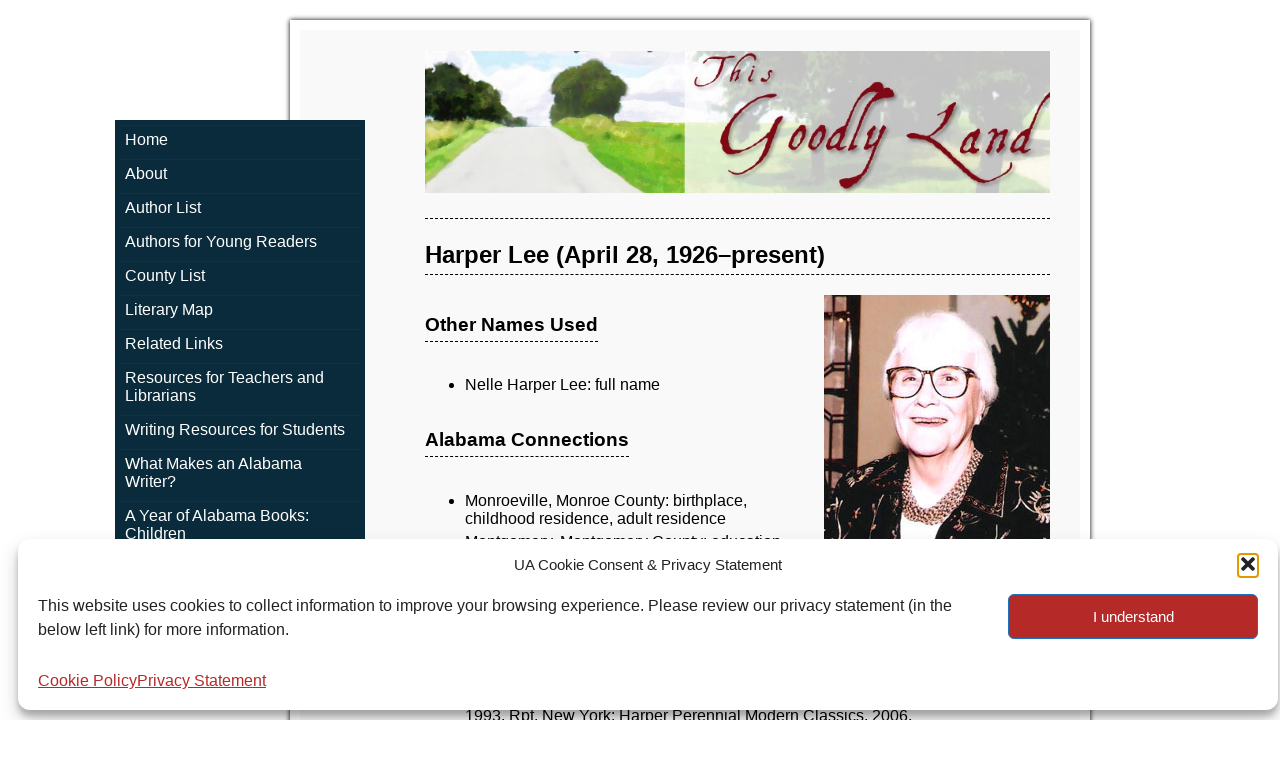

--- FILE ---
content_type: text/html; charset=UTF-8
request_url: https://apps.lib.ua.edu/blogs/this-goodly-land/author/?AuthorID=19
body_size: 42532
content:

<!DOCTYPE html>
<html lang="en-US">
  <head>
    <meta charset="UTF-8" />
    <title> &raquo; Author</title>
    <link rel="profile" href="http://gmpg.org/xfn/11" />
    <link rel="pingback" href="https://apps.lib.ua.edu/blogs/this-goodly-land/xmlrpc.php" />
    <meta name='robots' content='max-image-preview:large' />
	<style>img:is([sizes="auto" i], [sizes^="auto," i]) { contain-intrinsic-size: 3000px 1500px }</style>
	<script type="text/javascript">
/* <![CDATA[ */
window._wpemojiSettings = {"baseUrl":"https:\/\/s.w.org\/images\/core\/emoji\/16.0.1\/72x72\/","ext":".png","svgUrl":"https:\/\/s.w.org\/images\/core\/emoji\/16.0.1\/svg\/","svgExt":".svg","source":{"concatemoji":"https:\/\/apps.lib.ua.edu\/blogs\/this-goodly-land\/wp-includes\/js\/wp-emoji-release.min.js?ver=f2cd52885c23cd48c5a8e27f2c0a1e55"}};
/*! This file is auto-generated */
!function(s,n){var o,i,e;function c(e){try{var t={supportTests:e,timestamp:(new Date).valueOf()};sessionStorage.setItem(o,JSON.stringify(t))}catch(e){}}function p(e,t,n){e.clearRect(0,0,e.canvas.width,e.canvas.height),e.fillText(t,0,0);var t=new Uint32Array(e.getImageData(0,0,e.canvas.width,e.canvas.height).data),a=(e.clearRect(0,0,e.canvas.width,e.canvas.height),e.fillText(n,0,0),new Uint32Array(e.getImageData(0,0,e.canvas.width,e.canvas.height).data));return t.every(function(e,t){return e===a[t]})}function u(e,t){e.clearRect(0,0,e.canvas.width,e.canvas.height),e.fillText(t,0,0);for(var n=e.getImageData(16,16,1,1),a=0;a<n.data.length;a++)if(0!==n.data[a])return!1;return!0}function f(e,t,n,a){switch(t){case"flag":return n(e,"\ud83c\udff3\ufe0f\u200d\u26a7\ufe0f","\ud83c\udff3\ufe0f\u200b\u26a7\ufe0f")?!1:!n(e,"\ud83c\udde8\ud83c\uddf6","\ud83c\udde8\u200b\ud83c\uddf6")&&!n(e,"\ud83c\udff4\udb40\udc67\udb40\udc62\udb40\udc65\udb40\udc6e\udb40\udc67\udb40\udc7f","\ud83c\udff4\u200b\udb40\udc67\u200b\udb40\udc62\u200b\udb40\udc65\u200b\udb40\udc6e\u200b\udb40\udc67\u200b\udb40\udc7f");case"emoji":return!a(e,"\ud83e\udedf")}return!1}function g(e,t,n,a){var r="undefined"!=typeof WorkerGlobalScope&&self instanceof WorkerGlobalScope?new OffscreenCanvas(300,150):s.createElement("canvas"),o=r.getContext("2d",{willReadFrequently:!0}),i=(o.textBaseline="top",o.font="600 32px Arial",{});return e.forEach(function(e){i[e]=t(o,e,n,a)}),i}function t(e){var t=s.createElement("script");t.src=e,t.defer=!0,s.head.appendChild(t)}"undefined"!=typeof Promise&&(o="wpEmojiSettingsSupports",i=["flag","emoji"],n.supports={everything:!0,everythingExceptFlag:!0},e=new Promise(function(e){s.addEventListener("DOMContentLoaded",e,{once:!0})}),new Promise(function(t){var n=function(){try{var e=JSON.parse(sessionStorage.getItem(o));if("object"==typeof e&&"number"==typeof e.timestamp&&(new Date).valueOf()<e.timestamp+604800&&"object"==typeof e.supportTests)return e.supportTests}catch(e){}return null}();if(!n){if("undefined"!=typeof Worker&&"undefined"!=typeof OffscreenCanvas&&"undefined"!=typeof URL&&URL.createObjectURL&&"undefined"!=typeof Blob)try{var e="postMessage("+g.toString()+"("+[JSON.stringify(i),f.toString(),p.toString(),u.toString()].join(",")+"));",a=new Blob([e],{type:"text/javascript"}),r=new Worker(URL.createObjectURL(a),{name:"wpTestEmojiSupports"});return void(r.onmessage=function(e){c(n=e.data),r.terminate(),t(n)})}catch(e){}c(n=g(i,f,p,u))}t(n)}).then(function(e){for(var t in e)n.supports[t]=e[t],n.supports.everything=n.supports.everything&&n.supports[t],"flag"!==t&&(n.supports.everythingExceptFlag=n.supports.everythingExceptFlag&&n.supports[t]);n.supports.everythingExceptFlag=n.supports.everythingExceptFlag&&!n.supports.flag,n.DOMReady=!1,n.readyCallback=function(){n.DOMReady=!0}}).then(function(){return e}).then(function(){var e;n.supports.everything||(n.readyCallback(),(e=n.source||{}).concatemoji?t(e.concatemoji):e.wpemoji&&e.twemoji&&(t(e.twemoji),t(e.wpemoji)))}))}((window,document),window._wpemojiSettings);
/* ]]> */
</script>
<link rel='stylesheet' id='style-css' href='https://apps.lib.ua.edu/blogs/this-goodly-land/wp-content/themes/this-goodly-land/style.css?ver=f2cd52885c23cd48c5a8e27f2c0a1e55' type='text/css' media='all' />
<style id='wp-emoji-styles-inline-css' type='text/css'>

	img.wp-smiley, img.emoji {
		display: inline !important;
		border: none !important;
		box-shadow: none !important;
		height: 1em !important;
		width: 1em !important;
		margin: 0 0.07em !important;
		vertical-align: -0.1em !important;
		background: none !important;
		padding: 0 !important;
	}
</style>
<link rel='stylesheet' id='wp-block-library-css' href='https://apps.lib.ua.edu/blogs/this-goodly-land/wp-includes/css/dist/block-library/style.min.css?ver=f2cd52885c23cd48c5a8e27f2c0a1e55' type='text/css' media='all' />
<style id='classic-theme-styles-inline-css' type='text/css'>
/*! This file is auto-generated */
.wp-block-button__link{color:#fff;background-color:#32373c;border-radius:9999px;box-shadow:none;text-decoration:none;padding:calc(.667em + 2px) calc(1.333em + 2px);font-size:1.125em}.wp-block-file__button{background:#32373c;color:#fff;text-decoration:none}
</style>
<style id='feedzy-rss-feeds-loop-style-inline-css' type='text/css'>
.wp-block-feedzy-rss-feeds-loop{display:grid;gap:24px;grid-template-columns:repeat(1,1fr)}@media(min-width:782px){.wp-block-feedzy-rss-feeds-loop.feedzy-loop-columns-2,.wp-block-feedzy-rss-feeds-loop.feedzy-loop-columns-3,.wp-block-feedzy-rss-feeds-loop.feedzy-loop-columns-4,.wp-block-feedzy-rss-feeds-loop.feedzy-loop-columns-5{grid-template-columns:repeat(2,1fr)}}@media(min-width:960px){.wp-block-feedzy-rss-feeds-loop.feedzy-loop-columns-2{grid-template-columns:repeat(2,1fr)}.wp-block-feedzy-rss-feeds-loop.feedzy-loop-columns-3{grid-template-columns:repeat(3,1fr)}.wp-block-feedzy-rss-feeds-loop.feedzy-loop-columns-4{grid-template-columns:repeat(4,1fr)}.wp-block-feedzy-rss-feeds-loop.feedzy-loop-columns-5{grid-template-columns:repeat(5,1fr)}}.wp-block-feedzy-rss-feeds-loop .wp-block-image.is-style-rounded img{border-radius:9999px}.wp-block-feedzy-rss-feeds-loop .wp-block-image:has(:is(img:not([src]),img[src=""])){display:none}

</style>
<style id='global-styles-inline-css' type='text/css'>
:root{--wp--preset--aspect-ratio--square: 1;--wp--preset--aspect-ratio--4-3: 4/3;--wp--preset--aspect-ratio--3-4: 3/4;--wp--preset--aspect-ratio--3-2: 3/2;--wp--preset--aspect-ratio--2-3: 2/3;--wp--preset--aspect-ratio--16-9: 16/9;--wp--preset--aspect-ratio--9-16: 9/16;--wp--preset--color--black: #000000;--wp--preset--color--cyan-bluish-gray: #abb8c3;--wp--preset--color--white: #ffffff;--wp--preset--color--pale-pink: #f78da7;--wp--preset--color--vivid-red: #cf2e2e;--wp--preset--color--luminous-vivid-orange: #ff6900;--wp--preset--color--luminous-vivid-amber: #fcb900;--wp--preset--color--light-green-cyan: #7bdcb5;--wp--preset--color--vivid-green-cyan: #00d084;--wp--preset--color--pale-cyan-blue: #8ed1fc;--wp--preset--color--vivid-cyan-blue: #0693e3;--wp--preset--color--vivid-purple: #9b51e0;--wp--preset--gradient--vivid-cyan-blue-to-vivid-purple: linear-gradient(135deg,rgba(6,147,227,1) 0%,rgb(155,81,224) 100%);--wp--preset--gradient--light-green-cyan-to-vivid-green-cyan: linear-gradient(135deg,rgb(122,220,180) 0%,rgb(0,208,130) 100%);--wp--preset--gradient--luminous-vivid-amber-to-luminous-vivid-orange: linear-gradient(135deg,rgba(252,185,0,1) 0%,rgba(255,105,0,1) 100%);--wp--preset--gradient--luminous-vivid-orange-to-vivid-red: linear-gradient(135deg,rgba(255,105,0,1) 0%,rgb(207,46,46) 100%);--wp--preset--gradient--very-light-gray-to-cyan-bluish-gray: linear-gradient(135deg,rgb(238,238,238) 0%,rgb(169,184,195) 100%);--wp--preset--gradient--cool-to-warm-spectrum: linear-gradient(135deg,rgb(74,234,220) 0%,rgb(151,120,209) 20%,rgb(207,42,186) 40%,rgb(238,44,130) 60%,rgb(251,105,98) 80%,rgb(254,248,76) 100%);--wp--preset--gradient--blush-light-purple: linear-gradient(135deg,rgb(255,206,236) 0%,rgb(152,150,240) 100%);--wp--preset--gradient--blush-bordeaux: linear-gradient(135deg,rgb(254,205,165) 0%,rgb(254,45,45) 50%,rgb(107,0,62) 100%);--wp--preset--gradient--luminous-dusk: linear-gradient(135deg,rgb(255,203,112) 0%,rgb(199,81,192) 50%,rgb(65,88,208) 100%);--wp--preset--gradient--pale-ocean: linear-gradient(135deg,rgb(255,245,203) 0%,rgb(182,227,212) 50%,rgb(51,167,181) 100%);--wp--preset--gradient--electric-grass: linear-gradient(135deg,rgb(202,248,128) 0%,rgb(113,206,126) 100%);--wp--preset--gradient--midnight: linear-gradient(135deg,rgb(2,3,129) 0%,rgb(40,116,252) 100%);--wp--preset--font-size--small: 13px;--wp--preset--font-size--medium: 20px;--wp--preset--font-size--large: 36px;--wp--preset--font-size--x-large: 42px;--wp--preset--spacing--20: 0.44rem;--wp--preset--spacing--30: 0.67rem;--wp--preset--spacing--40: 1rem;--wp--preset--spacing--50: 1.5rem;--wp--preset--spacing--60: 2.25rem;--wp--preset--spacing--70: 3.38rem;--wp--preset--spacing--80: 5.06rem;--wp--preset--shadow--natural: 6px 6px 9px rgba(0, 0, 0, 0.2);--wp--preset--shadow--deep: 12px 12px 50px rgba(0, 0, 0, 0.4);--wp--preset--shadow--sharp: 6px 6px 0px rgba(0, 0, 0, 0.2);--wp--preset--shadow--outlined: 6px 6px 0px -3px rgba(255, 255, 255, 1), 6px 6px rgba(0, 0, 0, 1);--wp--preset--shadow--crisp: 6px 6px 0px rgba(0, 0, 0, 1);}:where(.is-layout-flex){gap: 0.5em;}:where(.is-layout-grid){gap: 0.5em;}body .is-layout-flex{display: flex;}.is-layout-flex{flex-wrap: wrap;align-items: center;}.is-layout-flex > :is(*, div){margin: 0;}body .is-layout-grid{display: grid;}.is-layout-grid > :is(*, div){margin: 0;}:where(.wp-block-columns.is-layout-flex){gap: 2em;}:where(.wp-block-columns.is-layout-grid){gap: 2em;}:where(.wp-block-post-template.is-layout-flex){gap: 1.25em;}:where(.wp-block-post-template.is-layout-grid){gap: 1.25em;}.has-black-color{color: var(--wp--preset--color--black) !important;}.has-cyan-bluish-gray-color{color: var(--wp--preset--color--cyan-bluish-gray) !important;}.has-white-color{color: var(--wp--preset--color--white) !important;}.has-pale-pink-color{color: var(--wp--preset--color--pale-pink) !important;}.has-vivid-red-color{color: var(--wp--preset--color--vivid-red) !important;}.has-luminous-vivid-orange-color{color: var(--wp--preset--color--luminous-vivid-orange) !important;}.has-luminous-vivid-amber-color{color: var(--wp--preset--color--luminous-vivid-amber) !important;}.has-light-green-cyan-color{color: var(--wp--preset--color--light-green-cyan) !important;}.has-vivid-green-cyan-color{color: var(--wp--preset--color--vivid-green-cyan) !important;}.has-pale-cyan-blue-color{color: var(--wp--preset--color--pale-cyan-blue) !important;}.has-vivid-cyan-blue-color{color: var(--wp--preset--color--vivid-cyan-blue) !important;}.has-vivid-purple-color{color: var(--wp--preset--color--vivid-purple) !important;}.has-black-background-color{background-color: var(--wp--preset--color--black) !important;}.has-cyan-bluish-gray-background-color{background-color: var(--wp--preset--color--cyan-bluish-gray) !important;}.has-white-background-color{background-color: var(--wp--preset--color--white) !important;}.has-pale-pink-background-color{background-color: var(--wp--preset--color--pale-pink) !important;}.has-vivid-red-background-color{background-color: var(--wp--preset--color--vivid-red) !important;}.has-luminous-vivid-orange-background-color{background-color: var(--wp--preset--color--luminous-vivid-orange) !important;}.has-luminous-vivid-amber-background-color{background-color: var(--wp--preset--color--luminous-vivid-amber) !important;}.has-light-green-cyan-background-color{background-color: var(--wp--preset--color--light-green-cyan) !important;}.has-vivid-green-cyan-background-color{background-color: var(--wp--preset--color--vivid-green-cyan) !important;}.has-pale-cyan-blue-background-color{background-color: var(--wp--preset--color--pale-cyan-blue) !important;}.has-vivid-cyan-blue-background-color{background-color: var(--wp--preset--color--vivid-cyan-blue) !important;}.has-vivid-purple-background-color{background-color: var(--wp--preset--color--vivid-purple) !important;}.has-black-border-color{border-color: var(--wp--preset--color--black) !important;}.has-cyan-bluish-gray-border-color{border-color: var(--wp--preset--color--cyan-bluish-gray) !important;}.has-white-border-color{border-color: var(--wp--preset--color--white) !important;}.has-pale-pink-border-color{border-color: var(--wp--preset--color--pale-pink) !important;}.has-vivid-red-border-color{border-color: var(--wp--preset--color--vivid-red) !important;}.has-luminous-vivid-orange-border-color{border-color: var(--wp--preset--color--luminous-vivid-orange) !important;}.has-luminous-vivid-amber-border-color{border-color: var(--wp--preset--color--luminous-vivid-amber) !important;}.has-light-green-cyan-border-color{border-color: var(--wp--preset--color--light-green-cyan) !important;}.has-vivid-green-cyan-border-color{border-color: var(--wp--preset--color--vivid-green-cyan) !important;}.has-pale-cyan-blue-border-color{border-color: var(--wp--preset--color--pale-cyan-blue) !important;}.has-vivid-cyan-blue-border-color{border-color: var(--wp--preset--color--vivid-cyan-blue) !important;}.has-vivid-purple-border-color{border-color: var(--wp--preset--color--vivid-purple) !important;}.has-vivid-cyan-blue-to-vivid-purple-gradient-background{background: var(--wp--preset--gradient--vivid-cyan-blue-to-vivid-purple) !important;}.has-light-green-cyan-to-vivid-green-cyan-gradient-background{background: var(--wp--preset--gradient--light-green-cyan-to-vivid-green-cyan) !important;}.has-luminous-vivid-amber-to-luminous-vivid-orange-gradient-background{background: var(--wp--preset--gradient--luminous-vivid-amber-to-luminous-vivid-orange) !important;}.has-luminous-vivid-orange-to-vivid-red-gradient-background{background: var(--wp--preset--gradient--luminous-vivid-orange-to-vivid-red) !important;}.has-very-light-gray-to-cyan-bluish-gray-gradient-background{background: var(--wp--preset--gradient--very-light-gray-to-cyan-bluish-gray) !important;}.has-cool-to-warm-spectrum-gradient-background{background: var(--wp--preset--gradient--cool-to-warm-spectrum) !important;}.has-blush-light-purple-gradient-background{background: var(--wp--preset--gradient--blush-light-purple) !important;}.has-blush-bordeaux-gradient-background{background: var(--wp--preset--gradient--blush-bordeaux) !important;}.has-luminous-dusk-gradient-background{background: var(--wp--preset--gradient--luminous-dusk) !important;}.has-pale-ocean-gradient-background{background: var(--wp--preset--gradient--pale-ocean) !important;}.has-electric-grass-gradient-background{background: var(--wp--preset--gradient--electric-grass) !important;}.has-midnight-gradient-background{background: var(--wp--preset--gradient--midnight) !important;}.has-small-font-size{font-size: var(--wp--preset--font-size--small) !important;}.has-medium-font-size{font-size: var(--wp--preset--font-size--medium) !important;}.has-large-font-size{font-size: var(--wp--preset--font-size--large) !important;}.has-x-large-font-size{font-size: var(--wp--preset--font-size--x-large) !important;}
:where(.wp-block-post-template.is-layout-flex){gap: 1.25em;}:where(.wp-block-post-template.is-layout-grid){gap: 1.25em;}
:where(.wp-block-columns.is-layout-flex){gap: 2em;}:where(.wp-block-columns.is-layout-grid){gap: 2em;}
:root :where(.wp-block-pullquote){font-size: 1.5em;line-height: 1.6;}
</style>
<link rel='stylesheet' id='ap-front-css' href='https://apps.lib.ua.edu/blogs/this-goodly-land/wp-content/plugins/alphabetic-pagination/css/front-style.css?ver=1769151341' type='text/css' media='all' />
<link rel='stylesheet' id='ap-mobile-css' href='https://apps.lib.ua.edu/blogs/this-goodly-land/wp-content/plugins/alphabetic-pagination/css/mobile.css?ver=1769151341' type='text/css' media='all' />
<link rel='stylesheet' id='cmplz-general-css' href='https://apps.lib.ua.edu/blogs/this-goodly-land/wp-content/plugins/complianz-gdpr/assets/css/cookieblocker.min.css?ver=1763143892' type='text/css' media='all' />
<link rel='stylesheet' id='wp-booklet-dark-css' href='https://apps.lib.ua.edu/blogs/this-goodly-land/wp-content/plugins/wp-booklet/themes/booklet/dark/booklet.css?ver=f2cd52885c23cd48c5a8e27f2c0a1e55' type='text/css' media='all' />
<link rel='stylesheet' id='wp-booklet-light-css' href='https://apps.lib.ua.edu/blogs/this-goodly-land/wp-content/plugins/wp-booklet/themes/booklet/light/booklet.css?ver=f2cd52885c23cd48c5a8e27f2c0a1e55' type='text/css' media='all' />
<script type="text/javascript" src="https://apps.lib.ua.edu/blogs/this-goodly-land/wp-includes/js/jquery/jquery.min.js?ver=3.7.1" id="jquery-core-js"></script>
<script type="text/javascript" src="https://apps.lib.ua.edu/blogs/this-goodly-land/wp-includes/js/jquery/jquery-migrate.min.js?ver=3.4.1" id="jquery-migrate-js"></script>
<script type="text/javascript" id="ap-front-js-extra">
/* <![CDATA[ */
var ap_object = {"ap_pro":"false","reset_theme":"dark","page_id":"13","ap_lang":"","ap_disable":""};
/* ]]> */
</script>
<script type="text/javascript" src="https://apps.lib.ua.edu/blogs/this-goodly-land/wp-content/plugins/alphabetic-pagination/js/scripts.js?ver=f2cd52885c23cd48c5a8e27f2c0a1e55" id="ap-front-js"></script>
<script type="text/javascript" id="ap-front-js-after">
/* <![CDATA[ */

			jQuery(document).ready(function($) {
			    
			setTimeout(function(){	
			//console.log(".ap_pagination");
			if($(".ap_pagination").length){
			$(".ap_pagination").eq(0).show();
			} }, 1000);
			
			});
			
/* ]]> */
</script>
<script type="text/javascript" src="https://apps.lib.ua.edu/blogs/this-goodly-land/wp-content/plugins/alphabetic-pagination/js/jquery.blockUI.js?ver=f2cd52885c23cd48c5a8e27f2c0a1e55" id="jquery.blockUI-js"></script>
<script type="text/javascript" src="https://apps.lib.ua.edu/blogs/this-goodly-land/wp-content/plugins/wp-booklet/assets/js/jquery.wpbooklet.js?ver=f2cd52885c23cd48c5a8e27f2c0a1e55" id="jquery-wpbooklet-js"></script>
<script type="text/javascript" src="https://apps.lib.ua.edu/blogs/this-goodly-land/wp-content/plugins/wp-booklet/assets/js/jquery.wpbookletcarousel.js?ver=f2cd52885c23cd48c5a8e27f2c0a1e55" id="jquery-wpbookletcarousel-js"></script>
<script type="text/javascript" src="https://apps.lib.ua.edu/blogs/this-goodly-land/wp-content/plugins/wp-booklet/assets/js/jquery.wpbooklet-image-popup.min.js?ver=f2cd52885c23cd48c5a8e27f2c0a1e55" id="jquery-wpbookletimagepopup-js"></script>
<script type="text/javascript" src="https://apps.lib.ua.edu/blogs/this-goodly-land/wp-content/plugins/wp-booklet/assets/js/jquery.wpbooklet-extended.js?ver=f2cd52885c23cd48c5a8e27f2c0a1e55" id="jquery-wpbookletextended-js"></script>
<link rel="https://api.w.org/" href="https://apps.lib.ua.edu/blogs/this-goodly-land/wp-json/" /><link rel="alternate" title="JSON" type="application/json" href="https://apps.lib.ua.edu/blogs/this-goodly-land/wp-json/wp/v2/pages/13" /><link rel="EditURI" type="application/rsd+xml" title="RSD" href="https://apps.lib.ua.edu/blogs/this-goodly-land/xmlrpc.php?rsd" />

<link rel="canonical" href="https://apps.lib.ua.edu/blogs/this-goodly-land/author/" />
<link rel='shortlink' href='https://apps.lib.ua.edu/blogs/this-goodly-land/?p=13' />
<link rel="alternate" title="oEmbed (JSON)" type="application/json+oembed" href="https://apps.lib.ua.edu/blogs/this-goodly-land/wp-json/oembed/1.0/embed?url=https%3A%2F%2Fapps.lib.ua.edu%2Fblogs%2Fthis-goodly-land%2Fauthor%2F" />
<link rel="alternate" title="oEmbed (XML)" type="text/xml+oembed" href="https://apps.lib.ua.edu/blogs/this-goodly-land/wp-json/oembed/1.0/embed?url=https%3A%2F%2Fapps.lib.ua.edu%2Fblogs%2Fthis-goodly-land%2Fauthor%2F&#038;format=xml" />
<style type="text/css">
.feedzy-rss-link-icon:after {
	content: url("https://apps.lib.ua.edu/blogs/this-goodly-land/wp-content/plugins/feedzy-rss-feeds/img/external-link.png");
	margin-left: 3px;
}
</style>
		
		<!-- GA Google Analytics @ https://m0n.co/ga -->
		<script async src="https://www.googletagmanager.com/gtag/js?id=G-2H2G63ST7J"></script>
		<script>
			window.dataLayer = window.dataLayer || [];
			function gtag(){dataLayer.push(arguments);}
			gtag('js', new Date());
			gtag('config', 'G-2H2G63ST7J');
		</script>

				<style>.cmplz-hidden {
					display: none !important;
				}</style><style id="sccss"></style>  </head>
  <body>
    <div id="page-wrapper">
      <div id="page">
        <header>
          <h1>
            <img alt="" src="https://apps.lib.ua.edu/blogs/this-goodly-land/wp-content/themes/this-goodly-land/images/heading.jpg" />
            <span class="no-display">This Goodly Land</span>
          </h1>
          <div class="menu-navigation-menu-container"><ul id="menu-navigation-menu" class="menu"><li id="menu-item-37" class="menu-item menu-item-type-custom menu-item-object-custom menu-item-home menu-item-37"><a href="http://apps.lib.ua.edu/blogs/this-goodly-land">Home</a></li>
<li id="menu-item-38" class="menu-item menu-item-type-post_type menu-item-object-page menu-item-38"><a href="https://apps.lib.ua.edu/blogs/this-goodly-land/about/">About</a></li>
<li id="menu-item-39" class="menu-item menu-item-type-post_type menu-item-object-page menu-item-39"><a href="https://apps.lib.ua.edu/blogs/this-goodly-land/author-list/">Author List</a></li>
<li id="menu-item-40" class="menu-item menu-item-type-post_type menu-item-object-page menu-item-40"><a href="https://apps.lib.ua.edu/blogs/this-goodly-land/authors-for-young-readers/">Authors for Young Readers</a></li>
<li id="menu-item-41" class="menu-item menu-item-type-post_type menu-item-object-page menu-item-41"><a href="https://apps.lib.ua.edu/blogs/this-goodly-land/county-list/">County List</a></li>
<li id="menu-item-42" class="menu-item menu-item-type-post_type menu-item-object-page menu-item-42"><a href="https://apps.lib.ua.edu/blogs/this-goodly-land/literary-map/">Literary Map</a></li>
<li id="menu-item-43" class="menu-item menu-item-type-post_type menu-item-object-page menu-item-43"><a href="https://apps.lib.ua.edu/blogs/this-goodly-land/related-links/">Related Links</a></li>
<li id="menu-item-44" class="menu-item menu-item-type-post_type menu-item-object-page menu-item-44"><a href="https://apps.lib.ua.edu/blogs/this-goodly-land/resources-for-teachers-and-librarians/">Resources for Teachers and Librarians</a></li>
<li id="menu-item-45" class="menu-item menu-item-type-post_type menu-item-object-page menu-item-45"><a href="https://apps.lib.ua.edu/blogs/this-goodly-land/writing-resources-for-students/">Writing Resources for Students</a></li>
<li id="menu-item-46" class="menu-item menu-item-type-post_type menu-item-object-page menu-item-46"><a href="https://apps.lib.ua.edu/blogs/this-goodly-land/what-makes-an-alabama-writer/">What Makes an Alabama Writer?</a></li>
<li id="menu-item-47" class="menu-item menu-item-type-post_type menu-item-object-page menu-item-47"><a href="https://apps.lib.ua.edu/blogs/this-goodly-land/a-year-of-alabama-books-children/">A Year of Alabama Books: Children</a></li>
<li id="menu-item-48" class="menu-item menu-item-type-custom menu-item-object-custom menu-item-48"><a href="http://alabamacenterforthebook.lib.ua.edu/">Alabama Center for the Book</a></li>
</ul></div>        </header>
<h2>Harper Lee (April 28, 1926&ndash;present)</h2><img alt="" class="author-img" src="https://apps.lib.ua.edu/blogs/this-goodly-land/wp-content/themes/this-goodly-land/images/leeharp.jpg" /><h3 class="author-h3">Other Names Used</h3><ul>
<li>Nelle Harper Lee: full name</li>
</ul><h3 class="author-h3">Alabama Connections</h3><ul>
<li>Monroeville, Monroe County: birthplace, childhood residence, adult residence </li>
<li>Montgomery, Montgomery County: education </li>
<li>Tuscaloosa, Tuscaloosa County: education </li>
</ul><h3 class="author-h3">Selected Works</h3><ul><li>Lee, Harper. <span class="italic">To Kill A Mockingbird</span>. New York: J. B. Lippincott, 1960. Rpt. New York: Warner Books, 1982. Rpt. Pleasantville, N.Y.: Reader's Digest Association, 1993. Rpt. New York: Harper Perennial Modern Classics, 2006.</li></ul><h3 class="author-h3">Literary Awards</h3><ul>
<li>Pulitzer Prize, Fiction, 1961, for <em>To Kill a Mockingbird</em> </li>
<li>Alabama Author Award, Alabama Library Association, 1961, for <em>To Kill a Mockingbird</em> </li> 
</ul><h3 class="author-h3">Biographical Information</h3><p>Harper Lee was born and raised in Monroeville, Ala. For part of her youth, <a href="http://media.cla.auburn.edu/goodlyland/author.cfm?AuthorID=38">Truman Capote</a> lived next door, and the two played together as children. Lee’s father was an attorney, and she sometimes accompanied him to court. Lee attended Huntingdon College and the law school at the University of Alabama but left both before completing a degree. She moved to New York to be a writer and supported herself by working as an airline reservation clerk. Generous financial support from friends allowed her to quit this job and devote herself to writing full-time. The result was her novel <em>To Kill a Mockingbird</em>, which used a disguised version of her hometown as its setting and various family members and friends as models for some of its characters. </p>
<p>After <em>To Kill a Mockingbird</em> was accepted for publication, Lee accompanied her childhood friend <a href="http://media.cla.auburn.edu/goodlyland/author.cfm?AuthorID=38">Truman Capote</a> to Kansas to assist him with research and interviews for his book <em>In Cold Blood</em>, which he dedicated to her. <em>To Kill a Mockingbird</em> won the Pulitzer Prize for Fiction in 1961, and a film version was released in 1962. In 1966, Lee was appointed to the newly created National Council of the Arts and served on it through 1972. Although she wrote some articles in the 1960s that were published in national magazines, she has never published another novel. Lee lives quietly, shunning publicity, and divides her time between New York and Monroeville. </p><h3 class="author-h3">Interests and Themes</h3><p>Harper Lee’s novel <em>To Kill a Mockingbird</em> gives a human face to the civil rights struggle for many readers. It deals with universal themes of morality, courage, prejudice, and the loss of childhood innocence, yet it also gives an insightful and loving portrait of small-town Alabama life. </p>   <h3 class="author-h3">For More Information</h3>
  <p>Please check your local library for these materials. If items are not available locally, your librarian can help you borrow them through the InterLibrary Loan program. Your librarian can also help you find other information about this author.</p>
  <p>There may be more information available through the databases in the <a class="italic" href="http://www.avl.lib.al.us/" target="_blank">Alabama Virtual Library</a>. If you are an Alabama citizen, <span class="italic">AVL</span> can be used at your public library or school library media center. You can also get a username and password from your librarian to use <span class="italic">AVL</span> at home.</p>
  <h3 class="author-h3">Reference Books</h3><ul><li>Barnard, Catherine. <span class="italic">Understanding </em>To Kill a Mockingbird<em></span>. San Diego: Lucent Books, 2003. <span class="bold">For younger readers.</span></li><li>Bloom, Harold, ed. <span class="italic">Harper Lee's </em>To Kill a Mockingbird<em></span>. Chelsea House Publishers: Philadelphia, 1999.</li><li>Johnson, Claudia D. <span class="italic"></em>To Kill a Mockingbird:<em> Threatening Boundaries</span>. New York: Twayne Publishers, 1994.</li><li>Madden, Kerry. <span class="italic">Harper Lee: A Twentieth-Century Life</span>. New York: Viking, 2009. <span class="bold">For younger readers.</span></li><li>O’Neill, Terry, ed. <span class="italic">Readings on </em>To Kill a Mockingbird<em></span>. San Diego: Greenhaven Press, 2000.</li><li>Petry, Alice Hall, ed. <span class="italic">On Harper Lee: Essays and Reflections</span>. Knoxville: University of Tennessee Press, 2007.</li><li>Shields, Charles J. <span class="italic">Mockingbird: A Portrait of Harper Lee</span>. New York: Henry Holt, 2006.</li><li>Shields, Charles J. <span class="italic">I Am Scout: The Biography of Harper Lee</span>. New York: Henry Holt and Co., 2008. <span class="bold">For younger readers.</span></li></ul><h3 class="author-h3">Reference Articles</h3><ul><li>Erisman, Fred. "The Romantic Regionalism of Harper Lee". <span class="italic">Alabama Review</span> 26.2. (1973): 122-136.</li></ul><h3 class="author-h3">Reference Book Chapters and Encyclopedia Entries</h3><ul><li>Going, William T. "<em>Store</em> and <em>Mockingbird</em>: Two Pulitzer Novels about Alabama"; <span class="italic">Essays on Alabama Literature</span>. Tuscaloosa: University of Alabama Press, . 9-31.</li></ul><h3 class="author-h3">Reference Web Sites</h3><ul><li><span class="italic">Monroe County Heritage Museums</span>. <a href="http://www.tokillamockingbird.com/ " target="_blank">http://www.tokillamockingbird.com/ </a>.</li><li>Anderson, Nancy G. "Nelle Harper Lee". <span class="italic">The Encyclopedia of Alabama</span>. 2008. Alabama Humanities Foundation and Auburn University. <a href="http://www.encyclopediaofalabama.org/face/Article.jsp?id=h-1126" target="_blank">http://www.encyclopediaofalabama.org/face/Article.jsp?id=h-1126</a>.</li><li>Wayne Flynt. "<em>To Kill a Mockingbird</em>". <span class="italic">The Encyclopedia of Alabama</span>. 2008. Alabama Humanities Foundation and Auburn University. <a href="http://www.encyclopediaofalabama.org/face/Article.jsp?id=h-1140" target="_blank">http://www.encyclopediaofalabama.org/face/Article.jsp?id=h-1140</a>.</li></ul><p></p><p class="italic">Photo courtesy of the Alabama Writers' Forum.</p><p> Last updated on May 30, 2008.</p>
        <footer>
          <p>Copyright &copy; 2019 University of Alabama Libraries. All rights reserved.</p>
        </footer>
      </div> <!-- #page -->
    </div> <!-- #page-wrapper -->
    <script type="speculationrules">
{"prefetch":[{"source":"document","where":{"and":[{"href_matches":"\/blogs\/this-goodly-land\/*"},{"not":{"href_matches":["\/blogs\/this-goodly-land\/wp-*.php","\/blogs\/this-goodly-land\/wp-admin\/*","\/blogs\/this-goodly-land\/files\/*","\/blogs\/this-goodly-land\/wp-content\/*","\/blogs\/this-goodly-land\/wp-content\/plugins\/*","\/blogs\/this-goodly-land\/wp-content\/themes\/this-goodly-land\/*","\/blogs\/this-goodly-land\/*\\?(.+)"]}},{"not":{"selector_matches":"a[rel~=\"nofollow\"]"}},{"not":{"selector_matches":".no-prefetch, .no-prefetch a"}}]},"eagerness":"conservative"}]}
</script>

<!-- Consent Management powered by Complianz | GDPR/CCPA Cookie Consent https://wordpress.org/plugins/complianz-gdpr -->
<div id="cmplz-cookiebanner-container"><div class="cmplz-cookiebanner cmplz-hidden banner-1 bottom-right-view-preferences optout cmplz-bottom cmplz-categories-type-view-preferences" aria-modal="true" data-nosnippet="true" role="dialog" aria-live="polite" aria-labelledby="cmplz-header-1-optout" aria-describedby="cmplz-message-1-optout">
	<div class="cmplz-header">
		<div class="cmplz-logo"></div>
		<div class="cmplz-title" id="cmplz-header-1-optout">UA Cookie Consent & Privacy Statement</div>
		<div class="cmplz-close" tabindex="0" role="button" aria-label="Close dialog">
			<svg aria-hidden="true" focusable="false" data-prefix="fas" data-icon="times" class="svg-inline--fa fa-times fa-w-11" role="img" xmlns="http://www.w3.org/2000/svg" viewBox="0 0 352 512"><path fill="currentColor" d="M242.72 256l100.07-100.07c12.28-12.28 12.28-32.19 0-44.48l-22.24-22.24c-12.28-12.28-32.19-12.28-44.48 0L176 189.28 75.93 89.21c-12.28-12.28-32.19-12.28-44.48 0L9.21 111.45c-12.28 12.28-12.28 32.19 0 44.48L109.28 256 9.21 356.07c-12.28 12.28-12.28 32.19 0 44.48l22.24 22.24c12.28 12.28 32.2 12.28 44.48 0L176 322.72l100.07 100.07c12.28 12.28 32.2 12.28 44.48 0l22.24-22.24c12.28-12.28 12.28-32.19 0-44.48L242.72 256z"></path></svg>
		</div>
	</div>

	<div class="cmplz-divider cmplz-divider-header"></div>
	<div class="cmplz-body">
		<div class="cmplz-message" id="cmplz-message-1-optout"><div class="cmplz-body"><br />
<div id="cmplz-message-1-optout" class="cmplz-message">This website uses cookies to collect information to improve your browsing experience. Please review our privacy statement (in the below left link) for more information.</div><br />
</div></div>
		<!-- categories start -->
		<div class="cmplz-categories">
			<details class="cmplz-category cmplz-functional" >
				<summary>
						<span class="cmplz-category-header">
							<span class="cmplz-category-title">Functional</span>
							<span class='cmplz-always-active'>
								<span class="cmplz-banner-checkbox">
									<input type="checkbox"
										   id="cmplz-functional-optout"
										   data-category="cmplz_functional"
										   class="cmplz-consent-checkbox cmplz-functional"
										   size="40"
										   value="1"/>
									<label class="cmplz-label" for="cmplz-functional-optout"><span class="screen-reader-text">Functional</span></label>
								</span>
								Always active							</span>
							<span class="cmplz-icon cmplz-open">
								<svg xmlns="http://www.w3.org/2000/svg" viewBox="0 0 448 512"  height="18" ><path d="M224 416c-8.188 0-16.38-3.125-22.62-9.375l-192-192c-12.5-12.5-12.5-32.75 0-45.25s32.75-12.5 45.25 0L224 338.8l169.4-169.4c12.5-12.5 32.75-12.5 45.25 0s12.5 32.75 0 45.25l-192 192C240.4 412.9 232.2 416 224 416z"/></svg>
							</span>
						</span>
				</summary>
				<div class="cmplz-description">
					<span class="cmplz-description-functional">The technical storage or access is strictly necessary for the legitimate purpose of enabling the use of a specific service explicitly requested by the subscriber or user, or for the sole purpose of carrying out the transmission of a communication over an electronic communications network.</span>
				</div>
			</details>

			<details class="cmplz-category cmplz-preferences" >
				<summary>
						<span class="cmplz-category-header">
							<span class="cmplz-category-title">Preferences</span>
							<span class="cmplz-banner-checkbox">
								<input type="checkbox"
									   id="cmplz-preferences-optout"
									   data-category="cmplz_preferences"
									   class="cmplz-consent-checkbox cmplz-preferences"
									   size="40"
									   value="1"/>
								<label class="cmplz-label" for="cmplz-preferences-optout"><span class="screen-reader-text">Preferences</span></label>
							</span>
							<span class="cmplz-icon cmplz-open">
								<svg xmlns="http://www.w3.org/2000/svg" viewBox="0 0 448 512"  height="18" ><path d="M224 416c-8.188 0-16.38-3.125-22.62-9.375l-192-192c-12.5-12.5-12.5-32.75 0-45.25s32.75-12.5 45.25 0L224 338.8l169.4-169.4c12.5-12.5 32.75-12.5 45.25 0s12.5 32.75 0 45.25l-192 192C240.4 412.9 232.2 416 224 416z"/></svg>
							</span>
						</span>
				</summary>
				<div class="cmplz-description">
					<span class="cmplz-description-preferences">The technical storage or access is necessary for the legitimate purpose of storing preferences that are not requested by the subscriber or user.</span>
				</div>
			</details>

			<details class="cmplz-category cmplz-statistics" >
				<summary>
						<span class="cmplz-category-header">
							<span class="cmplz-category-title">Statistics</span>
							<span class="cmplz-banner-checkbox">
								<input type="checkbox"
									   id="cmplz-statistics-optout"
									   data-category="cmplz_statistics"
									   class="cmplz-consent-checkbox cmplz-statistics"
									   size="40"
									   value="1"/>
								<label class="cmplz-label" for="cmplz-statistics-optout"><span class="screen-reader-text">Statistics</span></label>
							</span>
							<span class="cmplz-icon cmplz-open">
								<svg xmlns="http://www.w3.org/2000/svg" viewBox="0 0 448 512"  height="18" ><path d="M224 416c-8.188 0-16.38-3.125-22.62-9.375l-192-192c-12.5-12.5-12.5-32.75 0-45.25s32.75-12.5 45.25 0L224 338.8l169.4-169.4c12.5-12.5 32.75-12.5 45.25 0s12.5 32.75 0 45.25l-192 192C240.4 412.9 232.2 416 224 416z"/></svg>
							</span>
						</span>
				</summary>
				<div class="cmplz-description">
					<span class="cmplz-description-statistics">The technical storage or access that is used exclusively for statistical purposes.</span>
					<span class="cmplz-description-statistics-anonymous">The technical storage or access that is used exclusively for anonymous statistical purposes. Without a subpoena, voluntary compliance on the part of your Internet Service Provider, or additional records from a third party, information stored or retrieved for this purpose alone cannot usually be used to identify you.</span>
				</div>
			</details>
			<details class="cmplz-category cmplz-marketing" >
				<summary>
						<span class="cmplz-category-header">
							<span class="cmplz-category-title">Marketing</span>
							<span class="cmplz-banner-checkbox">
								<input type="checkbox"
									   id="cmplz-marketing-optout"
									   data-category="cmplz_marketing"
									   class="cmplz-consent-checkbox cmplz-marketing"
									   size="40"
									   value="1"/>
								<label class="cmplz-label" for="cmplz-marketing-optout"><span class="screen-reader-text">Marketing</span></label>
							</span>
							<span class="cmplz-icon cmplz-open">
								<svg xmlns="http://www.w3.org/2000/svg" viewBox="0 0 448 512"  height="18" ><path d="M224 416c-8.188 0-16.38-3.125-22.62-9.375l-192-192c-12.5-12.5-12.5-32.75 0-45.25s32.75-12.5 45.25 0L224 338.8l169.4-169.4c12.5-12.5 32.75-12.5 45.25 0s12.5 32.75 0 45.25l-192 192C240.4 412.9 232.2 416 224 416z"/></svg>
							</span>
						</span>
				</summary>
				<div class="cmplz-description">
					<span class="cmplz-description-marketing">The technical storage or access is required to create user profiles to send advertising, or to track the user on a website or across several websites for similar marketing purposes.</span>
				</div>
			</details>
		</div><!-- categories end -->
			</div>

	<div class="cmplz-links cmplz-information">
		<ul>
			<li><a class="cmplz-link cmplz-manage-options cookie-statement" href="#" data-relative_url="#cmplz-manage-consent-container">Manage options</a></li>
			<li><a class="cmplz-link cmplz-manage-third-parties cookie-statement" href="#" data-relative_url="#cmplz-cookies-overview">Manage services</a></li>
			<li><a class="cmplz-link cmplz-manage-vendors tcf cookie-statement" href="#" data-relative_url="#cmplz-tcf-wrapper">Manage {vendor_count} vendors</a></li>
			<li><a class="cmplz-link cmplz-external cmplz-read-more-purposes tcf" target="_blank" rel="noopener noreferrer nofollow" href="https://cookiedatabase.org/tcf/purposes/" aria-label="Read more about TCF purposes on Cookie Database">Read more about these purposes</a></li>
		</ul>
			</div>

	<div class="cmplz-divider cmplz-footer"></div>

	<div class="cmplz-buttons">
		<button class="cmplz-btn cmplz-accept">I understand</button>
		<button class="cmplz-btn cmplz-deny">Deny</button>
		<button class="cmplz-btn cmplz-view-preferences">View preferences</button>
		<button class="cmplz-btn cmplz-save-preferences">Save preferences</button>
		<a class="cmplz-btn cmplz-manage-options tcf cookie-statement" href="#" data-relative_url="#cmplz-manage-consent-container">View preferences</a>
			</div>

	
	<div class="cmplz-documents cmplz-links">
		<ul>
			<li><a class="cmplz-link cookie-statement" href="#" data-relative_url="">{title}</a></li>
			<li><a class="cmplz-link privacy-statement" href="#" data-relative_url="">{title}</a></li>
			<li><a class="cmplz-link impressum" href="#" data-relative_url="">{title}</a></li>
		</ul>
			</div>
</div>
</div>
					<div id="cmplz-manage-consent" data-nosnippet="true"><button class="cmplz-btn cmplz-hidden cmplz-manage-consent manage-consent-1">Manage consent</button>

</div><script type="text/javascript" id="rtrar.appLocal-js-extra">
/* <![CDATA[ */
var rtafr = {"rules":""};
/* ]]> */
</script>
<script type="text/javascript" src="https://apps.lib.ua.edu/blogs/this-goodly-land/wp-content/plugins/real-time-auto-find-and-replace/assets/js/rtafar.local.js?ver=1.7.8" id="rtrar.appLocal-js"></script>
<script type="text/javascript" src="https://apps.lib.ua.edu/blogs/this-goodly-land/wp-content/plugins/real-time-auto-find-and-replace/assets/js/rtafar.app.min.js?ver=1.7.8" id="rtrar.app-js"></script>
<script type="text/javascript" src="https://apps.lib.ua.edu/blogs/this-goodly-land/wp-includes/js/jquery/ui/core.min.js?ver=1.13.3" id="jquery-ui-core-js"></script>
<script type="text/javascript" src="https://apps.lib.ua.edu/blogs/this-goodly-land/wp-includes/js/jquery/ui/mouse.min.js?ver=1.13.3" id="jquery-ui-mouse-js"></script>
<script type="text/javascript" src="https://apps.lib.ua.edu/blogs/this-goodly-land/wp-includes/js/jquery/ui/draggable.min.js?ver=1.13.3" id="jquery-ui-draggable-js"></script>
<script type="text/javascript" src="https://apps.lib.ua.edu/blogs/this-goodly-land/wp-includes/js/jquery/ui/effect.min.js?ver=1.13.3" id="jquery-effects-core-js"></script>
<script type="text/javascript" id="cmplz-cookiebanner-js-extra">
/* <![CDATA[ */
var complianz = {"prefix":"cmplz_","user_banner_id":"1","set_cookies":[],"block_ajax_content":"","banner_version":"13","version":"7.4.3","store_consent":"","do_not_track_enabled":"","consenttype":"optout","region":"us","geoip":"","dismiss_timeout":"","disable_cookiebanner":"","soft_cookiewall":"","dismiss_on_scroll":"","cookie_expiry":"365","url":"https:\/\/apps.lib.ua.edu\/blogs\/this-goodly-land\/wp-json\/complianz\/v1\/","locale":"lang=en&locale=en_US","set_cookies_on_root":"","cookie_domain":"","current_policy_id":"1","cookie_path":"\/blogs\/this-goodly-land\/","categories":{"statistics":"statistics","marketing":"marketing"},"tcf_active":"","placeholdertext":"Click to accept {category} cookies and enable this content","css_file":"https:\/\/apps.lib.ua.edu\/blogs\/this-goodly-land\/files\/complianz\/css\/banner-{banner_id}-{type}.css?v=13","page_links":{"us":{"cookie-statement":{"title":"Cookie Policy","url":"https:\/\/www.ua.edu\/privacy"},"privacy-statement":{"title":"Privacy Statement","url":"https:\/\/www.ua.edu\/privacy"}}},"tm_categories":"1","forceEnableStats":"","preview":"","clean_cookies":"","aria_label":"Click to accept {category} cookies and enable this content"};
/* ]]> */
</script>
<script defer type="text/javascript" src="https://apps.lib.ua.edu/blogs/this-goodly-land/wp-content/plugins/complianz-gdpr/cookiebanner/js/complianz.min.js?ver=1763143892" id="cmplz-cookiebanner-js"></script>
  </body>
</html>


--- FILE ---
content_type: text/css
request_url: https://apps.lib.ua.edu/blogs/this-goodly-land/wp-content/themes/this-goodly-land/style.css?ver=f2cd52885c23cd48c5a8e27f2c0a1e55
body_size: 2342
content:
/*
Theme Name: This Goodly Land
Theme URI: http://github.com/ualibweb/this-goodly-land/
Author: University of Alabama Libraries
Author URI: http://lib.ua.edu/
Description: The theme for University of Alabama Libraries' This Goodly Land site.
Version: 1.0
License: GNU General Public License v2 or later
License URI: http://www.gnu.org/licenses/gpl-2.0.html
Text Domain: this-goodly-land
*/

body {
  font-family: helvetica, arial, sans-serif;
}

footer {
  font-size: 0.75em;
  text-align: center;
}

header img {
  margin: 20px 0px;
  width: 100%;
}

h1 {
  text-align: center;
}

h1, h2, h3, h4, h5, h6 {
  border-bottom: 1px dashed #000;
  padding-bottom: 5px;
}

img {
  display: block;
  margin-left: auto;
  margin-right: auto;
}

ul li {
  margin-bottom: 5px;
}

.author-h3 {
  display: inline-block;
}

.author-img {
  float: right;
  margin: 0px 0px 20px 20px;
}

.bold {
  font-weight: bold;
}

.italic {
  font-style: italic;
}

.menu-navigation-menu-container {
  background-color: #0a2b3b;
  left: -75px;
  position: absolute;
  top: 100px;
  width: 250px;
}

.menu-navigation-menu-container ul {
  list-style: none;
  margin: 0px;
  padding: 5px;
}
.menu-navigation-menu-container ul li {
  border-top: 1px solid #0c3448;
  padding: 5px;
}

.menu-navigation-menu-container ul li:hover {
  background-color: #2291c7;
}

.menu-navigation-menu-container ul li a {
  color: #fff;
  display: block;
  text-decoration: none;
}

.no-display {
  display: none;
}

#literary-map {
  display: none;
}

#no-map-message {
  font-weight: bold;
}

#on-this-day {
  border: 1px solid #000;
}

#on-this-day form {
  margin: 10px;
}

#on-this-day form select {
  margin-right: 10px;
}

#on-this-day h2 {
  background-color: #874800;
  color: #fff;
  margin: 0px;
  padding: 5px 10px;
}

#on-this-day p {
  margin: 10px;
}

#page {
  background-color: #f9f9f9;
  border: 10px solid #fff;
  box-shadow: 0px 0px 5px #000;
  margin: 20px 0px 20px 100px;
  padding: 0px 30px 0px 125px;
}

#page-wrapper {
  margin: 0px auto;
  max-width: 900px;
  position: relative;
  width: 75%;
}

@media (min-width: 1200px) {
  #literary-map {
    display: block;
  }

  #no-map-message {
    display: none;
  }
}
